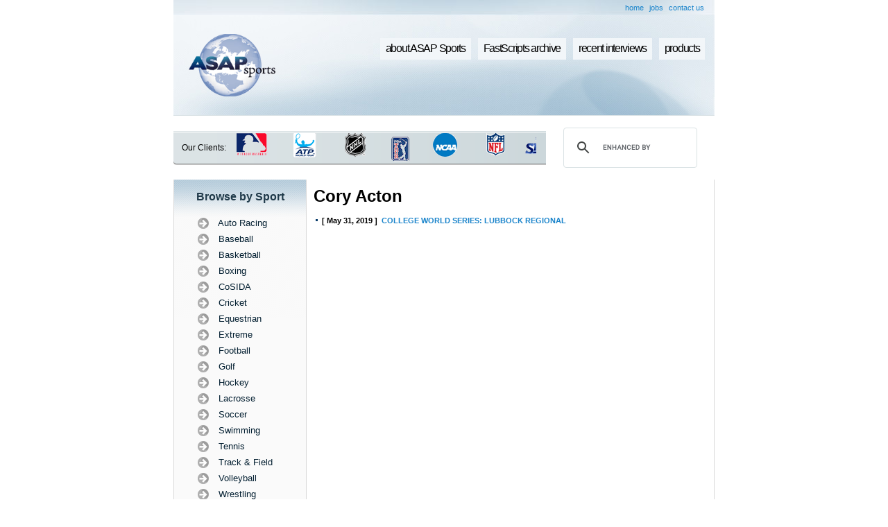

--- FILE ---
content_type: text/html; charset=UTF-8
request_url: http://www.asapsports.com/show_player.php?id=37485
body_size: 11334
content:
<!DOCTYPE HTML PUBLIC "-//W3C//DTD HTML 4.01 Transitional//EN"
        "http://www.w3.org/TR/html4/loose.dtd">
<html>

<head>

<title>ASAP Sports Transcripts - Baseball - Player: Cory Acton</title>
<META name="verify-v1" content="slbHbc0lYYv6O/pD/jlxKm5goi5FliNVMyoNlrlLIgU=" />
<meta http-equiv="Content-Type" content="text/html; charset=utf-8">
<meta name="keywords" content="asapsports, sports interviews, sports transcripts, sports interview, sports transcript, us open golf, us open tennis, wimbledon, masters golf, PGA, LPGA, NBA, NFL, WNBA, MLB, Nascar, indy racing, all star game, NCAA, cart racing, world series, super bowl, NHL, tennis, golf, USTA">
<meta name="description" content="ASAPSports FastScripts, a system using state-of-the-art technology created to produce verbatim FastScripts of press conferences and player/team interviews at sporting events around the globe.">
<link type="text/css" rel=stylesheet href="styles.css">
<script type="text/javascript" src="functions.js"></script>
<script type="text/javascript" language="JavaScript1.2" src="stm31.js"></script>

<script src="http://www.google-analytics.com/urchin.js" type="text/javascript">
</script>
<script type="text/javascript">
_uacct = "UA-1135978-1";
urchinTracker();
</script>

<script type="text/javascript" src="crawler.js">
/*
Text and/or Image Crawler Script �2009 John Davenport Scheuer
as first seen in http://www.dynamicdrive.com/forums/ username: jscheuer1
This Notice Must Remain for Legal Use
*/
</script>

<script type="text/JavaScript">
<!--
function MM_openBrWindow(theURL,winName,features) { //v2.0
  window.open(theURL,winName,features);
}
//-->
</script>

</head>

<body>

<table cellpadding="0" cellspacing="0" border="0" width="780" align="center">
  <tr>
    <td> <script data-ad-client="ca-pub-1510223520953796" async src="https://pagead2.googlesyndication.com/pagead/js/adsbygoogle.js"></script>
<table cellpadding="0" cellspacing="0" border="0" width="780" >

  <tr>
  <td background="images/header_int_secondary_bg.jpg">
  <table border="0" align="right" cellpadding="3" cellspacing="2" style="margin-right: 10px;">
  <tr>
    <td><a href="http://www.asapsports.com">home</a></td>
    <td><a href="jobs_new.php">jobs</a></td>
    <td><a href="contact.php">contact us</a></td>
  </tr>
</table>  </td>
  </tr>
  <tr height="145">
    <td background="images/header_int_bg.jpg">
    <table border="0" cellspacing="0" cellpadding="0" width="780">
  <tr>
    <td width="168" rowspan="3" style="padding-left: 2em;"><a href="http://www.asapsports.com"><img src="images/logo_interior.png" width="125" height="90" border="0" /></a></td>
    <td width="566">
                    <div id="buttonscontainer">
                    <ul>
                    <li><a href="captioning.php">products</a></li>                    
                    <li><a href="recent.php">recent interviews</a></li>
                    <li><a href="show_event.php">FastScripts archive</a></li>
					<li><a href="about.php">about ASAP Sports</a></li>
                    </ul>
               	</div>
    </td>
  </tr>
  <tr>
    <td>  <div align="right" style="margin: 32px 5px 5px 0;">
      <div align="center"></div>
    </div></td>
  </tr>
</table>
    </td>
  </tr>
    <tr class="searchbg" height="49">
  <td>
  <table width="100%" border="0" cellspacing="0" cellpadding="0">
  <tr>
    <td width="10%" style="padding-left: 1em; font-size: 12px;">Our Clients:</td>
    <td width="53%">
    
<!--    <div class="marquee" id="mycrawler">
Those confounded friars dully buzz that faltering jay. An appraising tongue acutely causes our courageous hogs. Their fitting submarines deftly break your approving improvisations. Her downcast taxonomies actually box up those disgusted turtles.
</div>

<script type="text/javascript">
marqueeInit({
	uniqueid: 'mycrawler',
	style: {
		'padding': '5px',
		'width': '415px',
		'background': '#d4dee0',
		'border': 'none'
	},
	inc: 8, //speed - pixel increment for each iteration of this marquee's movement
	mouse: 'cursor driven', //mouseover behavior ('pause' 'cursor driven' or false)
	moveatleast: 4,
	neutral: 150,
	savedirection: true
});
</script>
-->
<div class="marquee" id="mycrawler2" style="margin-left: .5em;">
<img src="images/NBA_logo.gif" />  <img src="images/MLB_logo.gif" /> <img src="images/ATP_logo.gif" /> <img src="images/NHL_logo.gif" /> <img src="images/PGA_logo.gif" /> <img src="images/NCAA_logo.gif" /> <img src="images/NFL_logo.gif" /><img src="images/CBS_logo.gif" /><img src="images/NHRA_logo.gif" /><img src="images/Indy_logo.gif" /><img src="images/Nascar_logo.gif" /><img src="images/MLS_logo.gif" /><img src="images/WNBA_logo.gif" /><img src="images/Wimbledon_logo.gif" /><img src="images/PGA_logo.gif" /><img src="images/EuroTour_logo.gif" /><img src="images/LPGA_logo.gif" /><img src="images/USGA_logo.gif" /><img src="images/USTA_logo.gif" />
</div>

<script type="text/javascript">
marqueeInit({
	uniqueid: 'mycrawler2',
	style: {
		'padding': '1px',
		'width': '430px',
		'height': '40px'
	},
	inc: 5, //speed - pixel increment for each iteration of this marquee's movement
	mouse: 'cursor driven', //mouseover behavior ('pause' 'cursor driven' or false)
	moveatleast: 2,
	neutral: 150,
	addDelay: 40,
	savedirection: true
});
</script>
    
    
    </td>
    <td width="30%">
    <script>
  (function() {
    var cx = '006965992139505998230:fxp4nfq_bmq';
    var gcse = document.createElement('script');
    gcse.type = 'text/javascript';
    gcse.async = true;
    gcse.src = (document.location.protocol == 'https:' ? 'https:' : 'http:') +
        '//www.google.com/cse/cse.js?cx=' + cx;
    var s = document.getElementsByTagName('script')[0];
    s.parentNode.insertBefore(gcse, s);
  })();
</script>
<gcse:search></gcse:search>
    </td>
  </tr>
</table>
</td>
  </tr>
</table>
</td>
  </tr>
  <tr>
    <td>
    
      <table cellpadding="0" cellspacing="0" border="0" width="780">
        <tr>
          <td width="1" bgcolor="#dadada"><img src="images/spacer.gif" width="1" height="1" alt="" /></td>
          <td width="190" valign="top" bgcolor="#fafafa"><table width="100%" border="0" cellspacing="0" cellpadding="0" bgcolor="#fafafa" style="background:url(images/leftside_bg.png) no-repeat top;">
  <tr>
    <td class="subtitlelarge" align="center">Browse by Sport</td>
  </tr>
  <tr>
    <td align="center"><script type="text/javascript" language="JavaScript1.2" src="fastscripts-sports.js"></script></td>
  </tr>
  <tr>
    <td><img src="images/spacer.gif" width="1" height="30" /></td>
  </tr>
  <tr bgcolor="#efefef" >
    <td style="margin: 1em 0;"><table border="0" align="center" cellpadding="2" cellspacing="4" >
      <tr>
        <td class="subtitlemed">Find us on</td>
        <td><a href="http://www.facebook.com/pages/ASAP-Sports/122368829031" target="_blank"><img src="images/fb_icon.gif" alt="ASAP sports on Facebook" width="25" height="24" border="0" /></a></td>
        <td><a href="http://twitter.com/asapsports" target="_blank"><img src="images/twitter_icon.png" alt="ASAP sports on Twitter" width="25" height="25" border="0" /></a></td>
      </tr>
    </table></td>
  </tr>
  <tr>
    <td style="margin: 1em 0;"><img src="images/spacer.gif" width="1" height="20" /></td>
  </tr>
  <tr bgcolor="#efefef" >
    <td><table border="0" align="center" cellpadding="2" cellspacing="4">
      <tr>
        <td><a href="rss12.php"><img src="images/rss_icon.png" alt="ASAP Sports RSS" width="24" height="24" border="0" /></a></td>
        <td class="subtitlemed"><a href="rss12.php">Subscribe to RSS</a></td>
      </tr>
    </table></td>
  </tr>
  <tr>
    <td><img src="images/spacer.gif" width="1" height="20" /></td>
  </tr>
  <tr bgcolor="#efefef" >
    <td><table border="0" align="center" cellpadding="2" cellspacing="4">
      <tr>
        <td class="subtitlemed"><a href="http://www.asaptext.com">Click to go to<br />
          Asaptext.com</a></td>
        <td><a href="http://www.asaptext.com"><img src="images/arrow_icon.gif" alt="ASAPtext.com" width="32" height="32" border="0" /></a></td>
      </tr>
    </table></td>
  </tr>
  <tr>
    <td><img src="images/spacer.gif" width="1" height="20" /></td>
  </tr>
  <tr bgcolor="#efefef" >
    <td><table border="0" align="center" cellpadding="2" cellspacing="4">
      <tr>
        <td><img src="images/asap_logo_small.gif" alt="ASAP Sports e-Brochure" width="38" height="27" border="0" onclick="MM_openBrWindow('slide2.html','','width=800,height=680')" style="cursor:hand" /></td>
        <td class="subtitlemed">
        <a href="#"><span onclick="MM_openBrWindow('slide2.html','','width=800,height=680')" style="cursor:hand">View our<br />
          e-Brochure</span></a>
          </td>
      </tr>
    </table></td>
  </tr>
  <tr>
    <td><img src="images/spacer.gif" width="1" height="50" /></td>
  </tr>
</table>
</td>
          <td width="1" bgcolor="#dadada"><img src="images/spacer.gif" width="1" height="1" alt="" /></td>
          <td valign="top" style="padding: 10px;">
          
            
		  <h1>Cory Acton</h1>
		  <br /><table cellpadding="3" cellspacing="0" border="0" width="100%">
				  <tr>
				    <td width="3"><img src="images/bullet_blue.gif" width="3" height="3" alt="" /></td>
				    <td><b><nobr>[ May 31, 2019 ]</nobr></b></td>
				    <td width="100%"><b><a href="http://www.asapsports.com/show_interview.php?id=150329">COLLEGE WORLD SERIES: LUBBOCK REGIONAL</a></b></td>
				  </tr></table>            
          </td>
          <td width="1" bgcolor="#dadada"><img src="images/spacer.gif" width="1" height="1" alt="" /></td>
        </tr>
        <tr>
          <td colspan="5" bgcolor="#dadada"><img src="images/spacer.gif" width="1" height="1" alt="" /></td>
        </tr>
      </table>
      
    </td>
  </tr>
  <tr>
    <td><table cellpadding="0" cellspacing="0" border="0" width="100%">
  <tr height="68">
    <td align="center" style="background: url('images/footer_links_bg.jpg'); background-repeat: no-repeat; background-position:center;">
      <span class="darkgraybold">
        <a href="about.php">About ASAP Sports</a> &bull; 
        <a href="show_event.php">FastScripts Archive</a> &bull; 
        <a href="recent.php">Recent Interviews</a> &bull; 
        <a href="captioning.php">Captioning</a> &bull; 
		<a href="upcoming.php">Upcoming Events</a> &bull; 
        <a href="contact.php">Contact Us</a>
      </span><br />
      
      <span class="darkgray">
        <a href="about-fast-scripts.php">FastScripts</a> | 
        <a href="about-events-covered.php">Events Covered</a> | 
        <a href="about-our-clients.php">Our Clients</a> | 
        <a href="about-other-services.php">Other Services</a> | 
        <a href="about-news.php">ASAP in the News</a> | 
        <a href="sitemap.php">Site Map</a> | 
        <a href="jobs.php">Job Opportunities</a> | 
        <a href="links.php">Links</a>
      </span>
    </td>
  </tr>
  <tr height="20">
    <td align="right" style="background: url('images/footer_copyright_bg.jpg'); background-repeat: no-repeat; background-position:center;">
      <div class="whitesmall"><b>ASAP Sports, Inc.</b> | T: 1.212 385 0297 </a></div>
    </td>
  </tr>
</table></td>
  </tr>
</table>

<!-- This page was generated in 0.67183303833008, used 3 MySQL queries-->

</body>

</html>


--- FILE ---
content_type: text/html; charset=utf-8
request_url: https://www.google.com/recaptcha/api2/aframe
body_size: 105
content:
<!DOCTYPE HTML><html><head><meta http-equiv="content-type" content="text/html; charset=UTF-8"></head><body><script nonce="60z_pUUS9pnJUBn4Fkm7Nw">/** Anti-fraud and anti-abuse applications only. See google.com/recaptcha */ try{var clients={'sodar':'https://pagead2.googlesyndication.com/pagead/sodar?'};window.addEventListener("message",function(a){try{if(a.source===window.parent){var b=JSON.parse(a.data);var c=clients[b['id']];if(c){var d=document.createElement('img');d.src=c+b['params']+'&rc='+(localStorage.getItem("rc::a")?sessionStorage.getItem("rc::b"):"");window.document.body.appendChild(d);sessionStorage.setItem("rc::e",parseInt(sessionStorage.getItem("rc::e")||0)+1);localStorage.setItem("rc::h",'1769154544140');}}}catch(b){}});window.parent.postMessage("_grecaptcha_ready", "*");}catch(b){}</script></body></html>